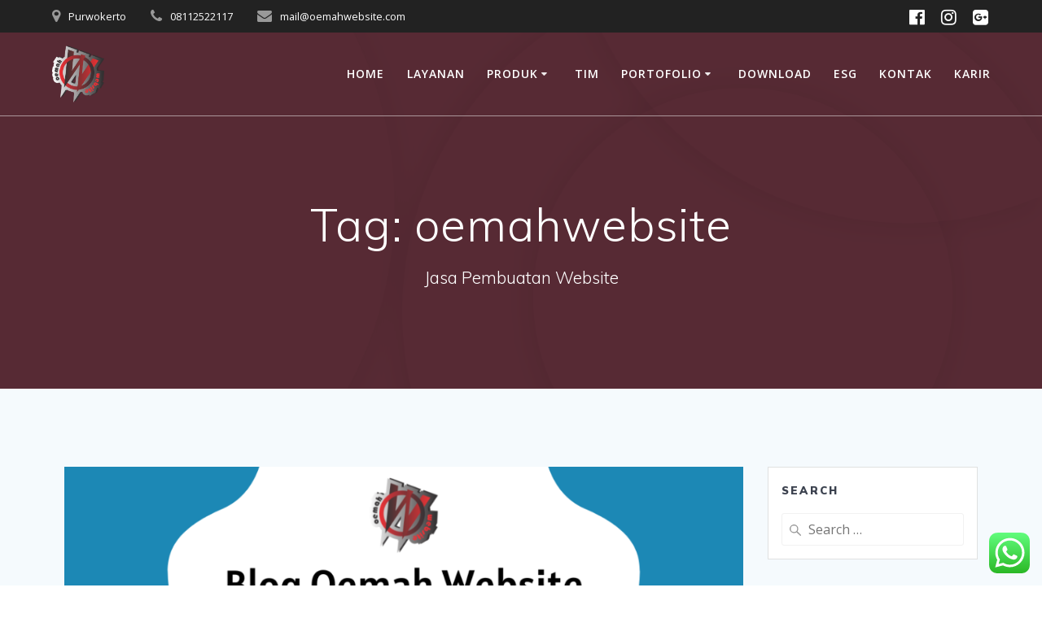

--- FILE ---
content_type: text/html; charset=UTF-8
request_url: https://oemahwebsite.com/tag/oemahwebsite/
body_size: 16991
content:
<!DOCTYPE html>
<html lang="en-US">
<head>
    <meta charset="UTF-8">
    <meta name="viewport" content="width=device-width, initial-scale=1">
    <link rel="profile" href="http://gmpg.org/xfn/11">

	    <script>
        (function (exports, d) {
            var _isReady = false,
                _event,
                _fns = [];

            function onReady(event) {
                d.removeEventListener("DOMContentLoaded", onReady);
                _isReady = true;
                _event = event;
                _fns.forEach(function (_fn) {
                    var fn = _fn[0],
                        context = _fn[1];
                    fn.call(context || exports, window.jQuery);
                });
            }

            function onReadyIe(event) {
                if (d.readyState === "complete") {
                    d.detachEvent("onreadystatechange", onReadyIe);
                    _isReady = true;
                    _event = event;
                    _fns.forEach(function (_fn) {
                        var fn = _fn[0],
                            context = _fn[1];
                        fn.call(context || exports, event);
                    });
                }
            }

            d.addEventListener && d.addEventListener("DOMContentLoaded", onReady) ||
            d.attachEvent && d.attachEvent("onreadystatechange", onReadyIe);

            function domReady(fn, context) {
                if (_isReady) {
                    fn.call(context, _event);
                }

                _fns.push([fn, context]);
            }

            exports.mesmerizeDomReady = domReady;
        })(window, document);
    </script>
	<meta name='robots' content='index, follow, max-image-preview:large, max-snippet:-1, max-video-preview:-1' />

	<!-- This site is optimized with the Yoast SEO plugin v26.8 - https://yoast.com/product/yoast-seo-wordpress/ -->
	<title>oemahwebsite Archives - Oemah Website</title>
	<link rel="canonical" href="https://oemahwebsite.com/tag/oemahwebsite/" />
	<link rel="next" href="https://oemahwebsite.com/tag/oemahwebsite/page/2/" />
	<meta property="og:locale" content="en_US" />
	<meta property="og:type" content="article" />
	<meta property="og:title" content="oemahwebsite Archives - Oemah Website" />
	<meta property="og:url" content="https://oemahwebsite.com/tag/oemahwebsite/" />
	<meta property="og:site_name" content="Oemah Website" />
	<meta name="twitter:card" content="summary_large_image" />
	<script type="application/ld+json" class="yoast-schema-graph">{"@context":"https://schema.org","@graph":[{"@type":"CollectionPage","@id":"https://oemahwebsite.com/tag/oemahwebsite/","url":"https://oemahwebsite.com/tag/oemahwebsite/","name":"oemahwebsite Archives - Oemah Website","isPartOf":{"@id":"https://oemahwebsite.com/#website"},"primaryImageOfPage":{"@id":"https://oemahwebsite.com/tag/oemahwebsite/#primaryimage"},"image":{"@id":"https://oemahwebsite.com/tag/oemahwebsite/#primaryimage"},"thumbnailUrl":"https://oemahwebsite.com/wp-content/uploads/2024/11/Pengumuman.png","breadcrumb":{"@id":"https://oemahwebsite.com/tag/oemahwebsite/#breadcrumb"},"inLanguage":"en-US"},{"@type":"ImageObject","inLanguage":"en-US","@id":"https://oemahwebsite.com/tag/oemahwebsite/#primaryimage","url":"https://oemahwebsite.com/wp-content/uploads/2024/11/Pengumuman.png","contentUrl":"https://oemahwebsite.com/wp-content/uploads/2024/11/Pengumuman.png","width":1080,"height":1080},{"@type":"BreadcrumbList","@id":"https://oemahwebsite.com/tag/oemahwebsite/#breadcrumb","itemListElement":[{"@type":"ListItem","position":1,"name":"Home","item":"https://oemahwebsite.com/"},{"@type":"ListItem","position":2,"name":"oemahwebsite"}]},{"@type":"WebSite","@id":"https://oemahwebsite.com/#website","url":"https://oemahwebsite.com/","name":"Oemah Website","description":"Jasa Pembuatan Website","publisher":{"@id":"https://oemahwebsite.com/#organization"},"potentialAction":[{"@type":"SearchAction","target":{"@type":"EntryPoint","urlTemplate":"https://oemahwebsite.com/?s={search_term_string}"},"query-input":{"@type":"PropertyValueSpecification","valueRequired":true,"valueName":"search_term_string"}}],"inLanguage":"en-US"},{"@type":"Organization","@id":"https://oemahwebsite.com/#organization","name":"Oemah Website","url":"https://oemahwebsite.com/","logo":{"@type":"ImageObject","inLanguage":"en-US","@id":"https://oemahwebsite.com/#/schema/logo/image/","url":"https://oemahwebsite.com/wp-content/uploads/2019/04/cropped-ow.png","contentUrl":"https://oemahwebsite.com/wp-content/uploads/2019/04/cropped-ow.png","width":1772,"height":1950,"caption":"Oemah Website"},"image":{"@id":"https://oemahwebsite.com/#/schema/logo/image/"}}]}</script>
	<!-- / Yoast SEO plugin. -->


<link rel='dns-prefetch' href='//www.googletagmanager.com' />
<link rel='dns-prefetch' href='//fonts.googleapis.com' />
<link rel="alternate" type="application/rss+xml" title="Oemah Website &raquo; Feed" href="https://oemahwebsite.com/feed/" />
<link rel="alternate" type="application/rss+xml" title="Oemah Website &raquo; Comments Feed" href="https://oemahwebsite.com/comments/feed/" />
<link rel="alternate" type="application/rss+xml" title="Oemah Website &raquo; oemahwebsite Tag Feed" href="https://oemahwebsite.com/tag/oemahwebsite/feed/" />
		<!-- This site uses the Google Analytics by ExactMetrics plugin v8.11.1 - Using Analytics tracking - https://www.exactmetrics.com/ -->
							<script src="//www.googletagmanager.com/gtag/js?id=G-1NZJ48DGVN"  data-cfasync="false" data-wpfc-render="false" type="text/javascript" async></script>
			<script data-cfasync="false" data-wpfc-render="false" type="text/javascript">
				var em_version = '8.11.1';
				var em_track_user = true;
				var em_no_track_reason = '';
								var ExactMetricsDefaultLocations = {"page_location":"https:\/\/oemahwebsite.com\/tag\/oemahwebsite\/"};
								if ( typeof ExactMetricsPrivacyGuardFilter === 'function' ) {
					var ExactMetricsLocations = (typeof ExactMetricsExcludeQuery === 'object') ? ExactMetricsPrivacyGuardFilter( ExactMetricsExcludeQuery ) : ExactMetricsPrivacyGuardFilter( ExactMetricsDefaultLocations );
				} else {
					var ExactMetricsLocations = (typeof ExactMetricsExcludeQuery === 'object') ? ExactMetricsExcludeQuery : ExactMetricsDefaultLocations;
				}

								var disableStrs = [
										'ga-disable-G-1NZJ48DGVN',
									];

				/* Function to detect opted out users */
				function __gtagTrackerIsOptedOut() {
					for (var index = 0; index < disableStrs.length; index++) {
						if (document.cookie.indexOf(disableStrs[index] + '=true') > -1) {
							return true;
						}
					}

					return false;
				}

				/* Disable tracking if the opt-out cookie exists. */
				if (__gtagTrackerIsOptedOut()) {
					for (var index = 0; index < disableStrs.length; index++) {
						window[disableStrs[index]] = true;
					}
				}

				/* Opt-out function */
				function __gtagTrackerOptout() {
					for (var index = 0; index < disableStrs.length; index++) {
						document.cookie = disableStrs[index] + '=true; expires=Thu, 31 Dec 2099 23:59:59 UTC; path=/';
						window[disableStrs[index]] = true;
					}
				}

				if ('undefined' === typeof gaOptout) {
					function gaOptout() {
						__gtagTrackerOptout();
					}
				}
								window.dataLayer = window.dataLayer || [];

				window.ExactMetricsDualTracker = {
					helpers: {},
					trackers: {},
				};
				if (em_track_user) {
					function __gtagDataLayer() {
						dataLayer.push(arguments);
					}

					function __gtagTracker(type, name, parameters) {
						if (!parameters) {
							parameters = {};
						}

						if (parameters.send_to) {
							__gtagDataLayer.apply(null, arguments);
							return;
						}

						if (type === 'event') {
														parameters.send_to = exactmetrics_frontend.v4_id;
							var hookName = name;
							if (typeof parameters['event_category'] !== 'undefined') {
								hookName = parameters['event_category'] + ':' + name;
							}

							if (typeof ExactMetricsDualTracker.trackers[hookName] !== 'undefined') {
								ExactMetricsDualTracker.trackers[hookName](parameters);
							} else {
								__gtagDataLayer('event', name, parameters);
							}
							
						} else {
							__gtagDataLayer.apply(null, arguments);
						}
					}

					__gtagTracker('js', new Date());
					__gtagTracker('set', {
						'developer_id.dNDMyYj': true,
											});
					if ( ExactMetricsLocations.page_location ) {
						__gtagTracker('set', ExactMetricsLocations);
					}
										__gtagTracker('config', 'G-1NZJ48DGVN', {"forceSSL":"true"} );
										window.gtag = __gtagTracker;										(function () {
						/* https://developers.google.com/analytics/devguides/collection/analyticsjs/ */
						/* ga and __gaTracker compatibility shim. */
						var noopfn = function () {
							return null;
						};
						var newtracker = function () {
							return new Tracker();
						};
						var Tracker = function () {
							return null;
						};
						var p = Tracker.prototype;
						p.get = noopfn;
						p.set = noopfn;
						p.send = function () {
							var args = Array.prototype.slice.call(arguments);
							args.unshift('send');
							__gaTracker.apply(null, args);
						};
						var __gaTracker = function () {
							var len = arguments.length;
							if (len === 0) {
								return;
							}
							var f = arguments[len - 1];
							if (typeof f !== 'object' || f === null || typeof f.hitCallback !== 'function') {
								if ('send' === arguments[0]) {
									var hitConverted, hitObject = false, action;
									if ('event' === arguments[1]) {
										if ('undefined' !== typeof arguments[3]) {
											hitObject = {
												'eventAction': arguments[3],
												'eventCategory': arguments[2],
												'eventLabel': arguments[4],
												'value': arguments[5] ? arguments[5] : 1,
											}
										}
									}
									if ('pageview' === arguments[1]) {
										if ('undefined' !== typeof arguments[2]) {
											hitObject = {
												'eventAction': 'page_view',
												'page_path': arguments[2],
											}
										}
									}
									if (typeof arguments[2] === 'object') {
										hitObject = arguments[2];
									}
									if (typeof arguments[5] === 'object') {
										Object.assign(hitObject, arguments[5]);
									}
									if ('undefined' !== typeof arguments[1].hitType) {
										hitObject = arguments[1];
										if ('pageview' === hitObject.hitType) {
											hitObject.eventAction = 'page_view';
										}
									}
									if (hitObject) {
										action = 'timing' === arguments[1].hitType ? 'timing_complete' : hitObject.eventAction;
										hitConverted = mapArgs(hitObject);
										__gtagTracker('event', action, hitConverted);
									}
								}
								return;
							}

							function mapArgs(args) {
								var arg, hit = {};
								var gaMap = {
									'eventCategory': 'event_category',
									'eventAction': 'event_action',
									'eventLabel': 'event_label',
									'eventValue': 'event_value',
									'nonInteraction': 'non_interaction',
									'timingCategory': 'event_category',
									'timingVar': 'name',
									'timingValue': 'value',
									'timingLabel': 'event_label',
									'page': 'page_path',
									'location': 'page_location',
									'title': 'page_title',
									'referrer' : 'page_referrer',
								};
								for (arg in args) {
																		if (!(!args.hasOwnProperty(arg) || !gaMap.hasOwnProperty(arg))) {
										hit[gaMap[arg]] = args[arg];
									} else {
										hit[arg] = args[arg];
									}
								}
								return hit;
							}

							try {
								f.hitCallback();
							} catch (ex) {
							}
						};
						__gaTracker.create = newtracker;
						__gaTracker.getByName = newtracker;
						__gaTracker.getAll = function () {
							return [];
						};
						__gaTracker.remove = noopfn;
						__gaTracker.loaded = true;
						window['__gaTracker'] = __gaTracker;
					})();
									} else {
										console.log("");
					(function () {
						function __gtagTracker() {
							return null;
						}

						window['__gtagTracker'] = __gtagTracker;
						window['gtag'] = __gtagTracker;
					})();
									}
			</script>
							<!-- / Google Analytics by ExactMetrics -->
		<style id='wp-img-auto-sizes-contain-inline-css' type='text/css'>
img:is([sizes=auto i],[sizes^="auto," i]){contain-intrinsic-size:3000px 1500px}
/*# sourceURL=wp-img-auto-sizes-contain-inline-css */
</style>

<link rel='stylesheet' id='ht_ctc_main_css-css' href='https://oemahwebsite.com/wp-content/plugins/click-to-chat-for-whatsapp/new/inc/assets/css/main.css?ver=4.36' type='text/css' media='all' />
<style id='wp-emoji-styles-inline-css' type='text/css'>

	img.wp-smiley, img.emoji {
		display: inline !important;
		border: none !important;
		box-shadow: none !important;
		height: 1em !important;
		width: 1em !important;
		margin: 0 0.07em !important;
		vertical-align: -0.1em !important;
		background: none !important;
		padding: 0 !important;
	}
/*# sourceURL=wp-emoji-styles-inline-css */
</style>
<link rel='stylesheet' id='wp-block-library-css' href='https://oemahwebsite.com/wp-includes/css/dist/block-library/style.min.css?ver=6.9' type='text/css' media='all' />
<style id='global-styles-inline-css' type='text/css'>
:root{--wp--preset--aspect-ratio--square: 1;--wp--preset--aspect-ratio--4-3: 4/3;--wp--preset--aspect-ratio--3-4: 3/4;--wp--preset--aspect-ratio--3-2: 3/2;--wp--preset--aspect-ratio--2-3: 2/3;--wp--preset--aspect-ratio--16-9: 16/9;--wp--preset--aspect-ratio--9-16: 9/16;--wp--preset--color--black: #000000;--wp--preset--color--cyan-bluish-gray: #abb8c3;--wp--preset--color--white: #ffffff;--wp--preset--color--pale-pink: #f78da7;--wp--preset--color--vivid-red: #cf2e2e;--wp--preset--color--luminous-vivid-orange: #ff6900;--wp--preset--color--luminous-vivid-amber: #fcb900;--wp--preset--color--light-green-cyan: #7bdcb5;--wp--preset--color--vivid-green-cyan: #00d084;--wp--preset--color--pale-cyan-blue: #8ed1fc;--wp--preset--color--vivid-cyan-blue: #0693e3;--wp--preset--color--vivid-purple: #9b51e0;--wp--preset--gradient--vivid-cyan-blue-to-vivid-purple: linear-gradient(135deg,rgb(6,147,227) 0%,rgb(155,81,224) 100%);--wp--preset--gradient--light-green-cyan-to-vivid-green-cyan: linear-gradient(135deg,rgb(122,220,180) 0%,rgb(0,208,130) 100%);--wp--preset--gradient--luminous-vivid-amber-to-luminous-vivid-orange: linear-gradient(135deg,rgb(252,185,0) 0%,rgb(255,105,0) 100%);--wp--preset--gradient--luminous-vivid-orange-to-vivid-red: linear-gradient(135deg,rgb(255,105,0) 0%,rgb(207,46,46) 100%);--wp--preset--gradient--very-light-gray-to-cyan-bluish-gray: linear-gradient(135deg,rgb(238,238,238) 0%,rgb(169,184,195) 100%);--wp--preset--gradient--cool-to-warm-spectrum: linear-gradient(135deg,rgb(74,234,220) 0%,rgb(151,120,209) 20%,rgb(207,42,186) 40%,rgb(238,44,130) 60%,rgb(251,105,98) 80%,rgb(254,248,76) 100%);--wp--preset--gradient--blush-light-purple: linear-gradient(135deg,rgb(255,206,236) 0%,rgb(152,150,240) 100%);--wp--preset--gradient--blush-bordeaux: linear-gradient(135deg,rgb(254,205,165) 0%,rgb(254,45,45) 50%,rgb(107,0,62) 100%);--wp--preset--gradient--luminous-dusk: linear-gradient(135deg,rgb(255,203,112) 0%,rgb(199,81,192) 50%,rgb(65,88,208) 100%);--wp--preset--gradient--pale-ocean: linear-gradient(135deg,rgb(255,245,203) 0%,rgb(182,227,212) 50%,rgb(51,167,181) 100%);--wp--preset--gradient--electric-grass: linear-gradient(135deg,rgb(202,248,128) 0%,rgb(113,206,126) 100%);--wp--preset--gradient--midnight: linear-gradient(135deg,rgb(2,3,129) 0%,rgb(40,116,252) 100%);--wp--preset--font-size--small: 13px;--wp--preset--font-size--medium: 20px;--wp--preset--font-size--large: 36px;--wp--preset--font-size--x-large: 42px;--wp--preset--spacing--20: 0.44rem;--wp--preset--spacing--30: 0.67rem;--wp--preset--spacing--40: 1rem;--wp--preset--spacing--50: 1.5rem;--wp--preset--spacing--60: 2.25rem;--wp--preset--spacing--70: 3.38rem;--wp--preset--spacing--80: 5.06rem;--wp--preset--shadow--natural: 6px 6px 9px rgba(0, 0, 0, 0.2);--wp--preset--shadow--deep: 12px 12px 50px rgba(0, 0, 0, 0.4);--wp--preset--shadow--sharp: 6px 6px 0px rgba(0, 0, 0, 0.2);--wp--preset--shadow--outlined: 6px 6px 0px -3px rgb(255, 255, 255), 6px 6px rgb(0, 0, 0);--wp--preset--shadow--crisp: 6px 6px 0px rgb(0, 0, 0);}:where(.is-layout-flex){gap: 0.5em;}:where(.is-layout-grid){gap: 0.5em;}body .is-layout-flex{display: flex;}.is-layout-flex{flex-wrap: wrap;align-items: center;}.is-layout-flex > :is(*, div){margin: 0;}body .is-layout-grid{display: grid;}.is-layout-grid > :is(*, div){margin: 0;}:where(.wp-block-columns.is-layout-flex){gap: 2em;}:where(.wp-block-columns.is-layout-grid){gap: 2em;}:where(.wp-block-post-template.is-layout-flex){gap: 1.25em;}:where(.wp-block-post-template.is-layout-grid){gap: 1.25em;}.has-black-color{color: var(--wp--preset--color--black) !important;}.has-cyan-bluish-gray-color{color: var(--wp--preset--color--cyan-bluish-gray) !important;}.has-white-color{color: var(--wp--preset--color--white) !important;}.has-pale-pink-color{color: var(--wp--preset--color--pale-pink) !important;}.has-vivid-red-color{color: var(--wp--preset--color--vivid-red) !important;}.has-luminous-vivid-orange-color{color: var(--wp--preset--color--luminous-vivid-orange) !important;}.has-luminous-vivid-amber-color{color: var(--wp--preset--color--luminous-vivid-amber) !important;}.has-light-green-cyan-color{color: var(--wp--preset--color--light-green-cyan) !important;}.has-vivid-green-cyan-color{color: var(--wp--preset--color--vivid-green-cyan) !important;}.has-pale-cyan-blue-color{color: var(--wp--preset--color--pale-cyan-blue) !important;}.has-vivid-cyan-blue-color{color: var(--wp--preset--color--vivid-cyan-blue) !important;}.has-vivid-purple-color{color: var(--wp--preset--color--vivid-purple) !important;}.has-black-background-color{background-color: var(--wp--preset--color--black) !important;}.has-cyan-bluish-gray-background-color{background-color: var(--wp--preset--color--cyan-bluish-gray) !important;}.has-white-background-color{background-color: var(--wp--preset--color--white) !important;}.has-pale-pink-background-color{background-color: var(--wp--preset--color--pale-pink) !important;}.has-vivid-red-background-color{background-color: var(--wp--preset--color--vivid-red) !important;}.has-luminous-vivid-orange-background-color{background-color: var(--wp--preset--color--luminous-vivid-orange) !important;}.has-luminous-vivid-amber-background-color{background-color: var(--wp--preset--color--luminous-vivid-amber) !important;}.has-light-green-cyan-background-color{background-color: var(--wp--preset--color--light-green-cyan) !important;}.has-vivid-green-cyan-background-color{background-color: var(--wp--preset--color--vivid-green-cyan) !important;}.has-pale-cyan-blue-background-color{background-color: var(--wp--preset--color--pale-cyan-blue) !important;}.has-vivid-cyan-blue-background-color{background-color: var(--wp--preset--color--vivid-cyan-blue) !important;}.has-vivid-purple-background-color{background-color: var(--wp--preset--color--vivid-purple) !important;}.has-black-border-color{border-color: var(--wp--preset--color--black) !important;}.has-cyan-bluish-gray-border-color{border-color: var(--wp--preset--color--cyan-bluish-gray) !important;}.has-white-border-color{border-color: var(--wp--preset--color--white) !important;}.has-pale-pink-border-color{border-color: var(--wp--preset--color--pale-pink) !important;}.has-vivid-red-border-color{border-color: var(--wp--preset--color--vivid-red) !important;}.has-luminous-vivid-orange-border-color{border-color: var(--wp--preset--color--luminous-vivid-orange) !important;}.has-luminous-vivid-amber-border-color{border-color: var(--wp--preset--color--luminous-vivid-amber) !important;}.has-light-green-cyan-border-color{border-color: var(--wp--preset--color--light-green-cyan) !important;}.has-vivid-green-cyan-border-color{border-color: var(--wp--preset--color--vivid-green-cyan) !important;}.has-pale-cyan-blue-border-color{border-color: var(--wp--preset--color--pale-cyan-blue) !important;}.has-vivid-cyan-blue-border-color{border-color: var(--wp--preset--color--vivid-cyan-blue) !important;}.has-vivid-purple-border-color{border-color: var(--wp--preset--color--vivid-purple) !important;}.has-vivid-cyan-blue-to-vivid-purple-gradient-background{background: var(--wp--preset--gradient--vivid-cyan-blue-to-vivid-purple) !important;}.has-light-green-cyan-to-vivid-green-cyan-gradient-background{background: var(--wp--preset--gradient--light-green-cyan-to-vivid-green-cyan) !important;}.has-luminous-vivid-amber-to-luminous-vivid-orange-gradient-background{background: var(--wp--preset--gradient--luminous-vivid-amber-to-luminous-vivid-orange) !important;}.has-luminous-vivid-orange-to-vivid-red-gradient-background{background: var(--wp--preset--gradient--luminous-vivid-orange-to-vivid-red) !important;}.has-very-light-gray-to-cyan-bluish-gray-gradient-background{background: var(--wp--preset--gradient--very-light-gray-to-cyan-bluish-gray) !important;}.has-cool-to-warm-spectrum-gradient-background{background: var(--wp--preset--gradient--cool-to-warm-spectrum) !important;}.has-blush-light-purple-gradient-background{background: var(--wp--preset--gradient--blush-light-purple) !important;}.has-blush-bordeaux-gradient-background{background: var(--wp--preset--gradient--blush-bordeaux) !important;}.has-luminous-dusk-gradient-background{background: var(--wp--preset--gradient--luminous-dusk) !important;}.has-pale-ocean-gradient-background{background: var(--wp--preset--gradient--pale-ocean) !important;}.has-electric-grass-gradient-background{background: var(--wp--preset--gradient--electric-grass) !important;}.has-midnight-gradient-background{background: var(--wp--preset--gradient--midnight) !important;}.has-small-font-size{font-size: var(--wp--preset--font-size--small) !important;}.has-medium-font-size{font-size: var(--wp--preset--font-size--medium) !important;}.has-large-font-size{font-size: var(--wp--preset--font-size--large) !important;}.has-x-large-font-size{font-size: var(--wp--preset--font-size--x-large) !important;}
/*# sourceURL=global-styles-inline-css */
</style>

<style id='classic-theme-styles-inline-css' type='text/css'>
/*! This file is auto-generated */
.wp-block-button__link{color:#fff;background-color:#32373c;border-radius:9999px;box-shadow:none;text-decoration:none;padding:calc(.667em + 2px) calc(1.333em + 2px);font-size:1.125em}.wp-block-file__button{background:#32373c;color:#fff;text-decoration:none}
/*# sourceURL=/wp-includes/css/classic-themes.min.css */
</style>
<link rel='stylesheet' id='spacexchimp_p008-font-awesome-css-frontend-css' href='https://oemahwebsite.com/wp-content/plugins/simple-scroll-to-top-button/inc/lib/font-awesome/css/font-awesome.css?ver=4.46' type='text/css' media='screen' />
<link rel='stylesheet' id='spacexchimp_p008-frontend-css-css' href='https://oemahwebsite.com/wp-content/plugins/simple-scroll-to-top-button/inc/css/frontend.css?ver=4.46' type='text/css' media='all' />
<style id='spacexchimp_p008-frontend-css-inline-css' type='text/css'>

                    #ssttbutton {
                        font-size: 32px;
                    }
                    .ssttbutton-background {
                        color: #fff;
                    }
                    .ssttbutton-symbol {
                        color: #fff;
                    }
                  
/*# sourceURL=spacexchimp_p008-frontend-css-inline-css */
</style>
<link rel='stylesheet' id='mesmerize-style-css' href='https://oemahwebsite.com/wp-content/themes/mesmerize/style.min.css?ver=1.6.158' type='text/css' media='all' />
<style id='mesmerize-style-inline-css' type='text/css'>
img.logo.dark, img.custom-logo{width:auto;max-height:70px !important;}
/** cached kirki style */.header-homepage:not(.header-slide).color-overlay:before{background:#000000;}.header-homepage:not(.header-slide) .background-overlay,.header-homepage:not(.header-slide).color-overlay::before{opacity:0.6;}.header.color-overlay:before{background:#000000;}.header .background-overlay,.header.color-overlay::before{opacity:0.6;}.header.color-overlay:after{filter:invert(0%) ;}.header-homepage .header-description-row{padding-top:14%;padding-bottom:14%;}.inner-header-description{padding-top:8%;padding-bottom:8%;}.mesmerize-front-page .navigation-bar.bordered{border-bottom-color:rgba(255, 255, 255, 0.5);border-bottom-width:1px;border-bottom-style:solid;}.mesmerize-inner-page .navigation-bar.bordered{border-bottom-color:rgba(255, 255, 255, 0.5);border-bottom-width:1px;border-bottom-style:solid;}@media screen and (max-width:767px){.header-homepage .header-description-row{padding-top:10%;padding-bottom:10%;}}@media only screen and (min-width: 768px){.header-content .align-holder{width:85%!important;}.inner-header-description{text-align:center!important;}}
/*# sourceURL=mesmerize-style-inline-css */
</style>
<link rel='stylesheet' id='mesmerize-style-bundle-css' href='https://oemahwebsite.com/wp-content/themes/mesmerize/assets/css/theme.bundle.min.css?ver=1.6.158' type='text/css' media='all' />
<link rel='stylesheet' id='mesmerize-fonts-css' href="" data-href='https://fonts.googleapis.com/css?family=Open+Sans%3A300%2C400%2C600%2C700%7CMuli%3A300%2C300italic%2C400%2C400italic%2C600%2C600italic%2C700%2C700italic%2C900%2C900italic%7CPlayfair+Display%3A400%2C400italic%2C700%2C700italic&#038;subset=latin%2Clatin-ext&#038;display=swap' type='text/css' media='all' />
<link rel='stylesheet' id='tablepress-default-css' href='https://oemahwebsite.com/wp-content/plugins/tablepress/css/build/default.css?ver=3.2.6' type='text/css' media='all' />
<script type="text/javascript" src="https://oemahwebsite.com/wp-includes/js/jquery/jquery.min.js?ver=3.7.1" id="jquery-core-js"></script>
<script type="text/javascript" src="https://oemahwebsite.com/wp-includes/js/jquery/jquery-migrate.min.js?ver=3.4.1" id="jquery-migrate-js"></script>
<script type="text/javascript" id="jquery-js-after">
/* <![CDATA[ */
    
        (function () {
            function setHeaderTopSpacing() {

                setTimeout(function() {
                  var headerTop = document.querySelector('.header-top');
                  var headers = document.querySelectorAll('.header-wrapper .header,.header-wrapper .header-homepage');

                  for (var i = 0; i < headers.length; i++) {
                      var item = headers[i];
                      item.style.paddingTop = headerTop.getBoundingClientRect().height + "px";
                  }

                    var languageSwitcher = document.querySelector('.mesmerize-language-switcher');

                    if(languageSwitcher){
                        languageSwitcher.style.top = "calc( " +  headerTop.getBoundingClientRect().height + "px + 1rem)" ;
                    }
                    
                }, 100);

             
            }

            window.addEventListener('resize', setHeaderTopSpacing);
            window.mesmerizeSetHeaderTopSpacing = setHeaderTopSpacing
            mesmerizeDomReady(setHeaderTopSpacing);
        })();
    
    
//# sourceURL=jquery-js-after
/* ]]> */
</script>
<script type="text/javascript" src="https://oemahwebsite.com/wp-content/plugins/google-analytics-dashboard-for-wp/assets/js/frontend-gtag.min.js?ver=8.11.1" id="exactmetrics-frontend-script-js" async="async" data-wp-strategy="async"></script>
<script data-cfasync="false" data-wpfc-render="false" type="text/javascript" id='exactmetrics-frontend-script-js-extra'>/* <![CDATA[ */
var exactmetrics_frontend = {"js_events_tracking":"true","download_extensions":"zip,mp3,mpeg,pdf,docx,pptx,xlsx,rar","inbound_paths":"[{\"path\":\"\\\/go\\\/\",\"label\":\"affiliate\"},{\"path\":\"\\\/recommend\\\/\",\"label\":\"affiliate\"}]","home_url":"https:\/\/oemahwebsite.com","hash_tracking":"false","v4_id":"G-1NZJ48DGVN"};/* ]]> */
</script>

<!-- Google tag (gtag.js) snippet added by Site Kit -->
<!-- Google Analytics snippet added by Site Kit -->
<script type="text/javascript" src="https://www.googletagmanager.com/gtag/js?id=G-EP6MFXE9GY" id="google_gtagjs-js" async></script>
<script type="text/javascript" id="google_gtagjs-js-after">
/* <![CDATA[ */
window.dataLayer = window.dataLayer || [];function gtag(){dataLayer.push(arguments);}
gtag("set","linker",{"domains":["oemahwebsite.com"]});
gtag("js", new Date());
gtag("set", "developer_id.dZTNiMT", true);
gtag("config", "G-EP6MFXE9GY");
//# sourceURL=google_gtagjs-js-after
/* ]]> */
</script>
<link rel="https://api.w.org/" href="https://oemahwebsite.com/wp-json/" /><link rel="alternate" title="JSON" type="application/json" href="https://oemahwebsite.com/wp-json/wp/v2/tags/17" /><link rel="EditURI" type="application/rsd+xml" title="RSD" href="https://oemahwebsite.com/xmlrpc.php?rsd" />
<meta name="generator" content="WordPress 6.9" />
<meta name="generator" content="Site Kit by Google 1.171.0" /><!-- Facebook Pixel Code -->
<script>
!function(f,b,e,v,n,t,s)
{if(f.fbq)return;n=f.fbq=function(){n.callMethod?
n.callMethod.apply(n,arguments):n.queue.push(arguments)};
if(!f._fbq)f._fbq=n;n.push=n;n.loaded=!0;n.version='2.0';
n.queue=[];t=b.createElement(e);t.async=!0;
t.src=v;s=b.getElementsByTagName(e)[0];
s.parentNode.insertBefore(t,s)}(window, document,'script',
'https://connect.facebook.net/en_US/fbevents.js');
fbq('init', '680112046166452');
fbq('track', 'PageView');
</script>
<noscript><img height="1" width="1" style="display:none"
src="https://www.facebook.com/tr?id=680112046166452&ev=PageView&noscript=1"
/></noscript>
<!-- End Facebook Pixel Code --><!-- Enter your scripts here -->    <script type="text/javascript" data-name="async-styles">
        (function () {
            var links = document.querySelectorAll('link[data-href]');
            for (var i = 0; i < links.length; i++) {
                var item = links[i];
                item.href = item.getAttribute('data-href')
            }
        })();
    </script>
	
<!-- Google Tag Manager snippet added by Site Kit -->
<script type="text/javascript">
/* <![CDATA[ */

			( function( w, d, s, l, i ) {
				w[l] = w[l] || [];
				w[l].push( {'gtm.start': new Date().getTime(), event: 'gtm.js'} );
				var f = d.getElementsByTagName( s )[0],
					j = d.createElement( s ), dl = l != 'dataLayer' ? '&l=' + l : '';
				j.async = true;
				j.src = 'https://www.googletagmanager.com/gtm.js?id=' + i + dl;
				f.parentNode.insertBefore( j, f );
			} )( window, document, 'script', 'dataLayer', 'GTM-W4NPDBK' );
			
/* ]]> */
</script>

<!-- End Google Tag Manager snippet added by Site Kit -->
<link rel="icon" href="https://oemahwebsite.com/wp-content/uploads/2019/04/cropped-ow-2-32x32.png" sizes="32x32" />
<link rel="icon" href="https://oemahwebsite.com/wp-content/uploads/2019/04/cropped-ow-2-192x192.png" sizes="192x192" />
<link rel="apple-touch-icon" href="https://oemahwebsite.com/wp-content/uploads/2019/04/cropped-ow-2-180x180.png" />
<meta name="msapplication-TileImage" content="https://oemahwebsite.com/wp-content/uploads/2019/04/cropped-ow-2-270x270.png" />
	<style id="page-content-custom-styles">
			</style>
	        <style data-name="header-shapes">
            .header.color-overlay:after {background:url(https://oemahwebsite.com/wp-content/themes/mesmerize/assets/images/header-shapes/circles.png) center center/ cover no-repeat}        </style>
            <style data-name="background-content-colors">
        .mesmerize-inner-page .page-content,
        .mesmerize-inner-page .content,
        .mesmerize-front-page.mesmerize-content-padding .page-content {
            background-color: #F5FAFD;
        }
    </style>
    </head>

<body class="archive tag tag-oemahwebsite tag-17 wp-custom-logo wp-theme-mesmerize overlap-first-section mesmerize-inner-page">
		<!-- Google Tag Manager (noscript) snippet added by Site Kit -->
		<noscript>
			<iframe src="https://www.googletagmanager.com/ns.html?id=GTM-W4NPDBK" height="0" width="0" style="display:none;visibility:hidden"></iframe>
		</noscript>
		<!-- End Google Tag Manager (noscript) snippet added by Site Kit -->
		<style>
.screen-reader-text[href="#page-content"]:focus {
   background-color: #f1f1f1;
   border-radius: 3px;
   box-shadow: 0 0 2px 2px rgba(0, 0, 0, 0.6);
   clip: auto !important;
   clip-path: none;
   color: #21759b;

}
</style>
<a class="skip-link screen-reader-text" href="#page-content">Skip to content</a>

<div  id="page-top" class="header-top">
	        <div class="header-top-bar ">
            <div class="">
                <div class="header-top-bar-inner row middle-xs start-xs ">
                        <div class="header-top-bar-area  col-xs area-left">
                  <div class="top-bar-field" data-type="group"   data-dynamic-mod="true">
              <i class="fa fa-map-marker"></i>
              <span>Purwokerto</span>
          </div>
                    <div class="top-bar-field" data-type="group"   data-dynamic-mod="true">
              <i class="fa fa-phone"></i>
              <span>08112522117</span>
          </div>
                    <div class="top-bar-field" data-type="group"   data-dynamic-mod="true">
              <i class="fa fa-envelope"></i>
              <span>mail@oemahwebsite.com</span>
          </div>
              </div>
                            <div class="header-top-bar-area  col-xs-fit area-right">
            <div data-type="group"  data-dynamic-mod="true" class="top-bar-social-icons">
                      <a target="_blank"  class="social-icon" href="https://www.facebook.com/oemahwebsitepurwokerto/">
                  <i class="fa fa-facebook-official"></i>
              </a>
                            <a target="_blank"  class="social-icon" href="https://www.instagram.com/oemahwebsite/">
                  <i class="fa fa-instagram"></i>
              </a>
                            <a target="_blank"  class="social-icon" href="https://oemahwebsite.com">
                  <i class="fa fa-google-plus-square"></i>
              </a>
              
    </div>

        </div>
                    </div>
            </div>
        </div>
        	<div class="navigation-bar bordered"  data-sticky='0'  data-sticky-mobile='1'  data-sticky-to='top' >
    <div class="navigation-wrapper ">
    	<div class="row basis-auto">
	        <div class="logo_col col-xs col-sm-fit">
	            <a href="https://oemahwebsite.com/" class="custom-logo-link" data-type="group"  data-dynamic-mod="true" rel="home"><img width="1772" height="1950" src="https://oemahwebsite.com/wp-content/uploads/2019/04/cropped-ow.png" class="custom-logo" alt="Oemah Website" decoding="async" fetchpriority="high" srcset="https://oemahwebsite.com/wp-content/uploads/2019/04/cropped-ow.png 1772w, https://oemahwebsite.com/wp-content/uploads/2019/04/cropped-ow-273x300.png 273w, https://oemahwebsite.com/wp-content/uploads/2019/04/cropped-ow-768x845.png 768w, https://oemahwebsite.com/wp-content/uploads/2019/04/cropped-ow-931x1024.png 931w, https://oemahwebsite.com/wp-content/uploads/2019/04/cropped-ow-1024x1127.png 1024w, https://oemahwebsite.com/wp-content/uploads/2019/04/cropped-ow-981x1080.png 981w" sizes="(max-width: 1772px) 100vw, 1772px" /></a>	        </div>
	        <div class="main_menu_col col-xs">
	            <div id="mainmenu_container" class="row"><ul id="main_menu" class="active-line-bottom main-menu dropdown-menu"><li id="menu-item-66" class="menu-item menu-item-type-custom menu-item-object-custom menu-item-home menu-item-66"><a href="https://oemahwebsite.com/">Home</a></li>
<li id="menu-item-68" class="menu-item menu-item-type-post_type menu-item-object-page menu-item-68"><a href="https://oemahwebsite.com/layanan-kami/">Layanan</a></li>
<li id="menu-item-12151" class="menu-item menu-item-type-custom menu-item-object-custom menu-item-home menu-item-has-children menu-item-12151"><a href="https://oemahwebsite.com/#">Produk</a>
<ul class="sub-menu">
	<li id="menu-item-12149" class="menu-item menu-item-type-post_type menu-item-object-page menu-item-12149"><a href="https://oemahwebsite.com/medicalsoft/">Medicalsoft</a></li>
	<li id="menu-item-12965" class="menu-item menu-item-type-post_type menu-item-object-page menu-item-12965"><a href="https://oemahwebsite.com/oemah-ai/">Oemah AI</a></li>
	<li id="menu-item-12854" class="menu-item menu-item-type-custom menu-item-object-custom menu-item-12854"><a href="https://oemahbeling.id">Oemah Beling</a></li>
	<li id="menu-item-14092" class="menu-item menu-item-type-post_type menu-item-object-page menu-item-14092"><a href="https://oemahwebsite.com/sima/">SIMA</a></li>
	<li id="menu-item-12329" class="menu-item menu-item-type-custom menu-item-object-custom menu-item-12329"><a href="https://vicasion.oemahwebsite.com/">Vicasion</a></li>
</ul>
</li>
<li id="menu-item-91" class="menu-item menu-item-type-post_type menu-item-object-page menu-item-91"><a href="https://oemahwebsite.com/tim-kami/">Tim</a></li>
<li id="menu-item-69" class="menu-item menu-item-type-post_type menu-item-object-page menu-item-has-children menu-item-69"><a href="https://oemahwebsite.com/portofolio/">Portofolio</a>
<ul class="sub-menu">
	<li id="menu-item-2047" class="menu-item menu-item-type-post_type menu-item-object-page menu-item-2047"><a href="https://oemahwebsite.com/portofolio-website/">Website</a></li>
	<li id="menu-item-2051" class="menu-item menu-item-type-post_type menu-item-object-page menu-item-2051"><a href="https://oemahwebsite.com/portofolio-web-aplikasi-sistem-informasi/">Web Aplikasi &#038; Sistem Informasi</a></li>
	<li id="menu-item-2055" class="menu-item menu-item-type-post_type menu-item-object-page menu-item-2055"><a href="https://oemahwebsite.com/portofolio-android/">Aplikasi Android</a></li>
	<li id="menu-item-2059" class="menu-item menu-item-type-post_type menu-item-object-page menu-item-2059"><a href="https://oemahwebsite.com/portofolio-jasa-seo-digital-marketing/">Jasa SEO &#038; Digital Marketing</a></li>
</ul>
</li>
<li id="menu-item-1934" class="menu-item menu-item-type-post_type menu-item-object-page menu-item-1934"><a href="https://oemahwebsite.com/download/">Download</a></li>
<li id="menu-item-12299" class="menu-item menu-item-type-post_type menu-item-object-page menu-item-12299"><a href="https://oemahwebsite.com/esg/">ESG</a></li>
<li id="menu-item-67" class="menu-item menu-item-type-post_type menu-item-object-page menu-item-67"><a href="https://oemahwebsite.com/kontak/">Kontak</a></li>
<li id="menu-item-2090" class="menu-item menu-item-type-post_type menu-item-object-page menu-item-2090"><a href="https://oemahwebsite.com/karir/">Karir</a></li>
</ul></div>    <a href="#" data-component="offcanvas" data-target="#offcanvas-wrapper" data-direction="right" data-width="300px" data-push="false">
        <div class="bubble"></div>
        <i class="fa fa-bars"></i>
    </a>
    <div id="offcanvas-wrapper" class="hide force-hide  offcanvas-right">
        <div class="offcanvas-top">
            <div class="logo-holder">
                <a href="https://oemahwebsite.com/" class="custom-logo-link" data-type="group"  data-dynamic-mod="true" rel="home"><img width="1772" height="1950" src="https://oemahwebsite.com/wp-content/uploads/2019/04/cropped-ow.png" class="custom-logo" alt="Oemah Website" decoding="async" srcset="https://oemahwebsite.com/wp-content/uploads/2019/04/cropped-ow.png 1772w, https://oemahwebsite.com/wp-content/uploads/2019/04/cropped-ow-273x300.png 273w, https://oemahwebsite.com/wp-content/uploads/2019/04/cropped-ow-768x845.png 768w, https://oemahwebsite.com/wp-content/uploads/2019/04/cropped-ow-931x1024.png 931w, https://oemahwebsite.com/wp-content/uploads/2019/04/cropped-ow-1024x1127.png 1024w, https://oemahwebsite.com/wp-content/uploads/2019/04/cropped-ow-981x1080.png 981w" sizes="(max-width: 1772px) 100vw, 1772px" /></a>            </div>
        </div>
        <div id="offcanvas-menu" class="menu-menu-1-container"><ul id="offcanvas_menu" class="offcanvas_menu"><li class="menu-item menu-item-type-custom menu-item-object-custom menu-item-home menu-item-66"><a href="https://oemahwebsite.com/">Home</a></li>
<li class="menu-item menu-item-type-post_type menu-item-object-page menu-item-68"><a href="https://oemahwebsite.com/layanan-kami/">Layanan</a></li>
<li class="menu-item menu-item-type-custom menu-item-object-custom menu-item-home menu-item-has-children menu-item-12151"><a href="https://oemahwebsite.com/#">Produk</a>
<ul class="sub-menu">
	<li class="menu-item menu-item-type-post_type menu-item-object-page menu-item-12149"><a href="https://oemahwebsite.com/medicalsoft/">Medicalsoft</a></li>
	<li class="menu-item menu-item-type-post_type menu-item-object-page menu-item-12965"><a href="https://oemahwebsite.com/oemah-ai/">Oemah AI</a></li>
	<li class="menu-item menu-item-type-custom menu-item-object-custom menu-item-12854"><a href="https://oemahbeling.id">Oemah Beling</a></li>
	<li class="menu-item menu-item-type-post_type menu-item-object-page menu-item-14092"><a href="https://oemahwebsite.com/sima/">SIMA</a></li>
	<li class="menu-item menu-item-type-custom menu-item-object-custom menu-item-12329"><a href="https://vicasion.oemahwebsite.com/">Vicasion</a></li>
</ul>
</li>
<li class="menu-item menu-item-type-post_type menu-item-object-page menu-item-91"><a href="https://oemahwebsite.com/tim-kami/">Tim</a></li>
<li class="menu-item menu-item-type-post_type menu-item-object-page menu-item-has-children menu-item-69"><a href="https://oemahwebsite.com/portofolio/">Portofolio</a>
<ul class="sub-menu">
	<li class="menu-item menu-item-type-post_type menu-item-object-page menu-item-2047"><a href="https://oemahwebsite.com/portofolio-website/">Website</a></li>
	<li class="menu-item menu-item-type-post_type menu-item-object-page menu-item-2051"><a href="https://oemahwebsite.com/portofolio-web-aplikasi-sistem-informasi/">Web Aplikasi &#038; Sistem Informasi</a></li>
	<li class="menu-item menu-item-type-post_type menu-item-object-page menu-item-2055"><a href="https://oemahwebsite.com/portofolio-android/">Aplikasi Android</a></li>
	<li class="menu-item menu-item-type-post_type menu-item-object-page menu-item-2059"><a href="https://oemahwebsite.com/portofolio-jasa-seo-digital-marketing/">Jasa SEO &#038; Digital Marketing</a></li>
</ul>
</li>
<li class="menu-item menu-item-type-post_type menu-item-object-page menu-item-1934"><a href="https://oemahwebsite.com/download/">Download</a></li>
<li class="menu-item menu-item-type-post_type menu-item-object-page menu-item-12299"><a href="https://oemahwebsite.com/esg/">ESG</a></li>
<li class="menu-item menu-item-type-post_type menu-item-object-page menu-item-67"><a href="https://oemahwebsite.com/kontak/">Kontak</a></li>
<li class="menu-item menu-item-type-post_type menu-item-object-page menu-item-2090"><a href="https://oemahwebsite.com/karir/">Karir</a></li>
</ul></div>
            </div>
    	        </div>
	    </div>
    </div>
</div>
</div>

<div id="page" class="site">
    <div class="header-wrapper">
        <div  class='header  color-overlay' style='; background:#DA6A83'>
            								    <div class="inner-header-description gridContainer">
        <div class="row header-description-row">
    <div class="col-xs col-xs-12">
        <h1 class="hero-title">
            Tag: <span>oemahwebsite</span>        </h1>
                    <p class="header-subtitle">Jasa Pembuatan Website</p>
            </div>
        </div>
    </div>
        <script>
		if (window.mesmerizeSetHeaderTopSpacing) {
			window.mesmerizeSetHeaderTopSpacing();
		}
    </script>
                        </div>
    </div>

    <div id='page-content' class="content blog-page">
        <div class="gridContainer gridContainer content">
            <div class="row">
                <div class="col-xs-12 col-sm-8 col-md-9">
                    <div class="post-list row"   >
                        <div class="post-list-item col-xs-12 space-bottom col-sm-12 col-md-12" data-masonry-width="col-md-12">
    <div id="post-14719" class="blog-post card  post-14719 post type-post status-publish format-standard has-post-thumbnail hentry category-artikel tag-business-implications-of-generative-ai-mit tag-jasa-pembuatan-website-banjarnegara tag-jasa-pembuatan-website-brebes tag-jasa-pembuatan-website-cilacap tag-jasa-pembuatan-website-kebumen tag-jasa-pembuatan-website-purbalingga tag-jasa-pembuatan-website-purworejo tag-jasa-pembuatan-website-wonosobo tag-kampus-merdeka tag-kolaborasi-oemah-website tag-magang-it tag-magang-mahasiswa-purwokerto tag-magang-oemah-website tag-magang-purwokerto tag-magang-software-house-purwokerto tag-merdeka-belajar tag-oemah-website tag-oemahwebsite">
        <div class="post-content">
      
            <div class="post-thumbnail">
   <a href="https://oemahwebsite.com/business-implications-of-generative-ai-mit/" class="post-list-item-thumb ">
      <img width="1024" height="1024" src="https://oemahwebsite.com/wp-content/uploads/2024/11/Pengumuman-1024x1024.png" class="attachment-post-thumbnail size-post-thumbnail wp-post-image" alt="" decoding="async" srcset="https://oemahwebsite.com/wp-content/uploads/2024/11/Pengumuman-1024x1024.png 1024w, https://oemahwebsite.com/wp-content/uploads/2024/11/Pengumuman-300x300.png 300w, https://oemahwebsite.com/wp-content/uploads/2024/11/Pengumuman-150x150.png 150w, https://oemahwebsite.com/wp-content/uploads/2024/11/Pengumuman-768x768.png 768w, https://oemahwebsite.com/wp-content/uploads/2024/11/Pengumuman.png 1080w" sizes="(max-width: 1024px) 100vw, 1024px" />   </a>
</div>

            <div class="col-xs-12 col-padding col-padding-xs">
                <h3 class="post-title">
                    <a href="https://oemahwebsite.com/business-implications-of-generative-ai-mit/" rel="bookmark">
                        Business Implications of Generative AI MIT                    </a>
                </h3>
                <div class="post-meta small muted space-bottom-small">
    <span class="date">November 28, 2024</span>
</div>


                <div class="post-excerpt">
                    <p>Business Implications of Generative AI MIT Pada tanggal 15 November 2024, Founder Oemah Website mendapatkan undangan untuk mengikuti acara yang diadakan oleh MIT Initiative On The Digital Economy. MIT Initiative on the Digital Economy (IDE) adalah sebuah program di Massachusetts Institute of Technology yang mempelajari bagaimana teknologi digital memengaruhi cara orang dan bisnis bekerja, berinteraksi,&hellip; <br /> <a class="read-more" href="https://oemahwebsite.com/business-implications-of-generative-ai-mit/">Read more</a></p>
                </div>
            </div>

        </div>
    </div>
</div>
<div class="post-list-item col-xs-12 space-bottom col-sm-12 col-md-6" data-masonry-width="col-sm-12.col-md-6">
    <div id="post-14599" class="blog-post card  post-14599 post type-post status-publish format-standard has-post-thumbnail hentry category-artikel tag-jasa-pembuatan-website-banjarnegara tag-jasa-pembuatan-website-brebes tag-jasa-pembuatan-website-cilacap tag-jasa-pembuatan-website-kebumen tag-jasa-pembuatan-website-purbalingga tag-jasa-pembuatan-website-purworejo tag-jasa-pembuatan-website-wonosobo tag-kampus-merdeka tag-kolaborasi-oemah-website tag-magang-it tag-magang-mahasiswa-purwokerto tag-magang-oemah-website tag-magang-purwokerto tag-magang-software-house-purwokerto tag-merdeka-belajar tag-oemah-website tag-oemahwebsite tag-solve-challenge-finals-2024-mit-solve">
        <div class="post-content">
      
            <div class="post-thumbnail">
   <a href="https://oemahwebsite.com/solve-challenge-finals-2024-mit-solve/" class="post-list-item-thumb ">
      <img width="1024" height="1024" src="https://oemahwebsite.com/wp-content/uploads/2024/09/Pengumuman-3-1024x1024.png" class="attachment-post-thumbnail size-post-thumbnail wp-post-image" alt="" decoding="async" srcset="https://oemahwebsite.com/wp-content/uploads/2024/09/Pengumuman-3-1024x1024.png 1024w, https://oemahwebsite.com/wp-content/uploads/2024/09/Pengumuman-3-300x300.png 300w, https://oemahwebsite.com/wp-content/uploads/2024/09/Pengumuman-3-150x150.png 150w, https://oemahwebsite.com/wp-content/uploads/2024/09/Pengumuman-3-768x768.png 768w, https://oemahwebsite.com/wp-content/uploads/2024/09/Pengumuman-3.png 1080w" sizes="(max-width: 1024px) 100vw, 1024px" />   </a>
</div>

            <div class="col-xs-12 col-padding col-padding-xs">
                <h3 class="post-title">
                    <a href="https://oemahwebsite.com/solve-challenge-finals-2024-mit-solve/" rel="bookmark">
                        Solve Challenge Finals 2024 MIT Solve                    </a>
                </h3>
                <div class="post-meta small muted space-bottom-small">
    <span class="date">September 27, 2024</span>
</div>


                <div class="post-excerpt">
                    <p>Solve Challenge Finals 2024 MIT Solve Pada hari Selasa, 24 September 2024, Founder Oemah Website mendapatkan undangan untuk mengikuti acara yang diadakan oleh MIT Solve secara online. MIT Solve merupakan marketplace untuk inovasi dampak sosial dengan misi untuk mendorong inovasi untuk memecahkan tantangan dunia yang dimiliki oleh Massachusetts Institute of Technology, salah satu perguruan tinggi&hellip; <br /> <a class="read-more" href="https://oemahwebsite.com/solve-challenge-finals-2024-mit-solve/">Read more</a></p>
                </div>
            </div>

        </div>
    </div>
</div>
<div class="post-list-item col-xs-12 space-bottom col-sm-12 col-md-6" data-masonry-width="col-sm-12.col-md-6">
    <div id="post-14183" class="blog-post card  post-14183 post type-post status-publish format-standard has-post-thumbnail hentry category-artikel tag-jasa-pembuatan-website-banjarnegara tag-jasa-pembuatan-website-brebes tag-jasa-pembuatan-website-cilacap tag-jasa-pembuatan-website-kebumen tag-jasa-pembuatan-website-purbalingga tag-jasa-pembuatan-website-purworejo tag-jasa-pembuatan-website-wonosobo tag-kampus-merdeka tag-kolaborasi-oemah-website tag-magang-it tag-magang-mahasiswa-purwokerto tag-magang-oemah-website tag-magang-purwokerto tag-magang-software-house-purwokerto tag-merdeka-belajar tag-mit-solve tag-oemah-sehat tag-oemah-sehat-mit-solve tag-oemah-website tag-oemahwebsite tag-women-in-innovation-webinar-mit-solve">
        <div class="post-content">
      
            <div class="post-thumbnail">
   <a href="https://oemahwebsite.com/women-in-innovation-webinar-mit-solve/" class="post-list-item-thumb ">
      <img width="1024" height="1024" src="https://oemahwebsite.com/wp-content/uploads/2024/03/Pengumuman-1-1-1024x1024.png" class="attachment-post-thumbnail size-post-thumbnail wp-post-image" alt="" decoding="async" srcset="https://oemahwebsite.com/wp-content/uploads/2024/03/Pengumuman-1-1-1024x1024.png 1024w, https://oemahwebsite.com/wp-content/uploads/2024/03/Pengumuman-1-1-300x300.png 300w, https://oemahwebsite.com/wp-content/uploads/2024/03/Pengumuman-1-1-150x150.png 150w, https://oemahwebsite.com/wp-content/uploads/2024/03/Pengumuman-1-1-768x768.png 768w, https://oemahwebsite.com/wp-content/uploads/2024/03/Pengumuman-1-1.png 1080w" sizes="(max-width: 1024px) 100vw, 1024px" />   </a>
</div>

            <div class="col-xs-12 col-padding col-padding-xs">
                <h3 class="post-title">
                    <a href="https://oemahwebsite.com/women-in-innovation-webinar-mit-solve/" rel="bookmark">
                        Women in Innovation Webinar MIT Solve                    </a>
                </h3>
                <div class="post-meta small muted space-bottom-small">
    <span class="date">March 18, 2024</span>
</div>


                <div class="post-excerpt">
                    <p>Women in Innovation Webinar MIT Solve Pada tanggal 14 Maret 2024, Oemah Website, sebagai Software House asal Indonesia mengikuti acara yang webinar yang berjudul Women in Innovation yang diselengarakan oleh MIT Solve. MIT Solve merupakan marketplace untuk inovasi dampak sosial dengan misi untuk mendorong inovasi untuk memecahkan tantangan dunia yang dimiliki oleh Massachusetts Institute of&hellip; <br /> <a class="read-more" href="https://oemahwebsite.com/women-in-innovation-webinar-mit-solve/">Read more</a></p>
                </div>
            </div>

        </div>
    </div>
</div>
<div class="post-list-item col-xs-12 space-bottom col-sm-12 col-md-6" data-masonry-width="col-sm-12.col-md-6">
    <div id="post-13961" class="blog-post card  post-13961 post type-post status-publish format-standard has-post-thumbnail hentry category-artikel tag-cure-xchange-challenge-mit-solve tag-jasa-pembuatan-website-banjarnegara tag-jasa-pembuatan-website-brebes tag-jasa-pembuatan-website-cilacap tag-jasa-pembuatan-website-kebumen tag-jasa-pembuatan-website-purbalingga tag-jasa-pembuatan-website-purworejo tag-jasa-pembuatan-website-wonosobo tag-kampus-merdeka tag-kolaborasi-oemah-website tag-magang-it tag-magang-mahasiswa-purwokerto tag-magang-oemah-website tag-magang-purwokerto tag-magang-software-house-purwokerto tag-merdeka-belajar tag-oemah-sehat tag-oemah-sehat-mit-solve tag-oemah-website tag-oemahwebsite tag-the-solve-challenge-finals-mit-solve">
        <div class="post-content">
      
            <div class="post-thumbnail">
   <a href="https://oemahwebsite.com/oemah-sehat-mit-solve/" class="post-list-item-thumb ">
      <img width="1024" height="1024" src="https://oemahwebsite.com/wp-content/uploads/2023/10/Oemah-Sehat-1024x1024.png" class="attachment-post-thumbnail size-post-thumbnail wp-post-image" alt="" decoding="async" loading="lazy" srcset="https://oemahwebsite.com/wp-content/uploads/2023/10/Oemah-Sehat-1024x1024.png 1024w, https://oemahwebsite.com/wp-content/uploads/2023/10/Oemah-Sehat-300x300.png 300w, https://oemahwebsite.com/wp-content/uploads/2023/10/Oemah-Sehat-150x150.png 150w, https://oemahwebsite.com/wp-content/uploads/2023/10/Oemah-Sehat-768x768.png 768w, https://oemahwebsite.com/wp-content/uploads/2023/10/Oemah-Sehat.png 1080w" sizes="auto, (max-width: 1024px) 100vw, 1024px" />   </a>
</div>

            <div class="col-xs-12 col-padding col-padding-xs">
                <h3 class="post-title">
                    <a href="https://oemahwebsite.com/oemah-sehat-mit-solve/" rel="bookmark">
                        Oemah Sehat MIT Solve                    </a>
                </h3>
                <div class="post-meta small muted space-bottom-small">
    <span class="date">October 29, 2023</span>
</div>


                <div class="post-excerpt">
                    <p>Oemah Sehat MIT Solve Oemah Website, sebagai Software House asal Indonesia pada tanggal 28 Oktober 2023 mempublish rancangan solusi dalam program Cure Xchange Challenge yang digelar oleh MIT Solve. MIT Solve merupakan marketplace untuk inovasi dampak sosial dengan misi untuk mendorong inovasi untuk memecahkan tantangan dunia yang dimiliki oleh Massachusetts Institute of Technology, salah satu&hellip; <br /> <a class="read-more" href="https://oemahwebsite.com/oemah-sehat-mit-solve/">Read more</a></p>
                </div>
            </div>

        </div>
    </div>
</div>
<div class="post-list-item col-xs-12 space-bottom col-sm-12 col-md-6" data-masonry-width="col-sm-12.col-md-6">
    <div id="post-13943" class="blog-post card  post-13943 post type-post status-publish format-standard has-post-thumbnail hentry category-artikel tag-cure-xchange-challenge-mit-solve tag-jasa-pembuatan-website-banjarnegara tag-jasa-pembuatan-website-brebes tag-jasa-pembuatan-website-cilacap tag-jasa-pembuatan-website-kebumen tag-jasa-pembuatan-website-purbalingga tag-jasa-pembuatan-website-purworejo tag-jasa-pembuatan-website-wonosobo tag-kampus-merdeka tag-kolaborasi-oemah-website tag-magang-it tag-magang-mahasiswa-purwokerto tag-magang-oemah-website tag-magang-purwokerto tag-magang-software-house-purwokerto tag-merdeka-belajar tag-oemah-website tag-oemahwebsite tag-the-solve-challenge-finals-mit-solve">
        <div class="post-content">
      
            <div class="post-thumbnail">
   <a href="https://oemahwebsite.com/cure-xchange-challenge-mit-solve/" class="post-list-item-thumb ">
      <img width="1024" height="1024" src="https://oemahwebsite.com/wp-content/uploads/2023/10/Cure-Xchange-Challenge-1024x1024.png" class="attachment-post-thumbnail size-post-thumbnail wp-post-image" alt="" decoding="async" loading="lazy" srcset="https://oemahwebsite.com/wp-content/uploads/2023/10/Cure-Xchange-Challenge-1024x1024.png 1024w, https://oemahwebsite.com/wp-content/uploads/2023/10/Cure-Xchange-Challenge-300x300.png 300w, https://oemahwebsite.com/wp-content/uploads/2023/10/Cure-Xchange-Challenge-150x150.png 150w, https://oemahwebsite.com/wp-content/uploads/2023/10/Cure-Xchange-Challenge-768x768.png 768w, https://oemahwebsite.com/wp-content/uploads/2023/10/Cure-Xchange-Challenge.png 1080w" sizes="auto, (max-width: 1024px) 100vw, 1024px" />   </a>
</div>

            <div class="col-xs-12 col-padding col-padding-xs">
                <h3 class="post-title">
                    <a href="https://oemahwebsite.com/cure-xchange-challenge-mit-solve/" rel="bookmark">
                        Cure Xchange Challenge MIT Solve                    </a>
                </h3>
                <div class="post-meta small muted space-bottom-small">
    <span class="date">October 17, 2023</span>
</div>


                <div class="post-excerpt">
                    <p>Cure Xchange Challenge MIT Solve Pada hari Selasa, 17 Oktober 2023 waktu Indonesia atau senin, 16 Oktober 2023 waktu Amerika, Agus Darmawan, S.Kom, M.Cs selaku CEO Oemah Website mendapatkan undangan untuk mengikuti teknikal meeting dari Cure Xchange Challenge yang digelar oleh MIT Solve. MIT Solve merupakan marketplace untuk inovasi dampak sosial dengan misi untuk mendorong&hellip; <br /> <a class="read-more" href="https://oemahwebsite.com/cure-xchange-challenge-mit-solve/">Read more</a></p>
                </div>
            </div>

        </div>
    </div>
</div>
<div class="post-list-item col-xs-12 space-bottom col-sm-12 col-md-6" data-masonry-width="col-sm-12.col-md-6">
    <div id="post-13636" class="blog-post card  post-13636 post type-post status-publish format-standard has-post-thumbnail hentry category-artikel tag-jasa-pembuatan-website-banjarnegara tag-jasa-pembuatan-website-brebes tag-jasa-pembuatan-website-cilacap tag-jasa-pembuatan-website-kebumen tag-jasa-pembuatan-website-purbalingga tag-jasa-pembuatan-website-purworejo tag-jasa-pembuatan-website-wonosobo tag-kampus-merdeka tag-kolaborasi-oemah-website tag-magang-it tag-magang-mahasiswa-purwokerto tag-magang-oemah-website tag-magang-purwokerto tag-magang-software-house-purwokerto tag-merdeka-belajar tag-microsoft-365-virtual-training-day tag-microsoft-ignite-2022 tag-oemah-website tag-oemahwebsite tag-this-is-not-a-demo-day-block71">
        <div class="post-content">
      
            <div class="post-thumbnail">
   <a href="https://oemahwebsite.com/this-is-not-a-demo-day-block71/" class="post-list-item-thumb ">
      <img width="1024" height="1024" src="https://oemahwebsite.com/wp-content/uploads/2023/05/Pengumuman-3-1024x1024.png" class="attachment-post-thumbnail size-post-thumbnail wp-post-image" alt="" decoding="async" loading="lazy" srcset="https://oemahwebsite.com/wp-content/uploads/2023/05/Pengumuman-3-1024x1024.png 1024w, https://oemahwebsite.com/wp-content/uploads/2023/05/Pengumuman-3-300x300.png 300w, https://oemahwebsite.com/wp-content/uploads/2023/05/Pengumuman-3-150x150.png 150w, https://oemahwebsite.com/wp-content/uploads/2023/05/Pengumuman-3-768x768.png 768w, https://oemahwebsite.com/wp-content/uploads/2023/05/Pengumuman-3.png 1080w" sizes="auto, (max-width: 1024px) 100vw, 1024px" />   </a>
</div>

            <div class="col-xs-12 col-padding col-padding-xs">
                <h3 class="post-title">
                    <a href="https://oemahwebsite.com/this-is-not-a-demo-day-block71/" rel="bookmark">
                        This Is NOT A Demo Day BLOCK71                    </a>
                </h3>
                <div class="post-meta small muted space-bottom-small">
    <span class="date">May 12, 2023</span>
</div>


                <div class="post-excerpt">
                    <p>This Is NOT A Demo Day BLOCK71 Oemah Website mendapatkan undangan untuk mengikuti acara Demo Day yang digelar BLOCK71 secara online di tanggal 12 Mei 2023. Hadir sebagai tamu undangan adalah Agus Darmawan, S.Kom, M.Cs selaku CEO Oemah Website. BLOCK71 sendiri adalah inisiatif NUS Enterprise dalam kemitraan kolaboratif dan strategis dengan perusahaan dan lembaga pemerintah&hellip; <br /> <a class="read-more" href="https://oemahwebsite.com/this-is-not-a-demo-day-block71/">Read more</a></p>
                </div>
            </div>

        </div>
    </div>
</div>
<div class="post-list-item col-xs-12 space-bottom col-sm-12 col-md-6" data-masonry-width="col-sm-12.col-md-6">
    <div id="post-13626" class="blog-post card  post-13626 post type-post status-publish format-standard has-post-thumbnail hentry category-artikel tag-google-i-o-2023 tag-jasa-pembuatan-website-banjarnegara tag-jasa-pembuatan-website-brebes tag-jasa-pembuatan-website-cilacap tag-jasa-pembuatan-website-kebumen tag-jasa-pembuatan-website-purbalingga tag-jasa-pembuatan-website-purworejo tag-jasa-pembuatan-website-wonosobo tag-kampus-merdeka tag-kolaborasi-oemah-website tag-magang-it tag-magang-mahasiswa-purwokerto tag-magang-oemah-website tag-magang-purwokerto tag-magang-software-house-purwokerto tag-merdeka-belajar tag-microsoft-365-virtual-training-day tag-microsoft-ignite-2022 tag-oemah-website tag-oemahwebsite">
        <div class="post-content">
      
            <div class="post-thumbnail">
   <a href="https://oemahwebsite.com/google-i-o-2023/" class="post-list-item-thumb ">
      <img width="1024" height="1024" src="https://oemahwebsite.com/wp-content/uploads/2023/05/Pengumuman-2-1024x1024.png" class="attachment-post-thumbnail size-post-thumbnail wp-post-image" alt="" decoding="async" loading="lazy" srcset="https://oemahwebsite.com/wp-content/uploads/2023/05/Pengumuman-2-1024x1024.png 1024w, https://oemahwebsite.com/wp-content/uploads/2023/05/Pengumuman-2-300x300.png 300w, https://oemahwebsite.com/wp-content/uploads/2023/05/Pengumuman-2-150x150.png 150w, https://oemahwebsite.com/wp-content/uploads/2023/05/Pengumuman-2-768x768.png 768w, https://oemahwebsite.com/wp-content/uploads/2023/05/Pengumuman-2.png 1080w" sizes="auto, (max-width: 1024px) 100vw, 1024px" />   </a>
</div>

            <div class="col-xs-12 col-padding col-padding-xs">
                <h3 class="post-title">
                    <a href="https://oemahwebsite.com/google-i-o-2023/" rel="bookmark">
                        Google I/O 2023                    </a>
                </h3>
                <div class="post-meta small muted space-bottom-small">
    <span class="date">May 11, 2023</span>
</div>


                <div class="post-excerpt">
                    <p>Google I/O 2023 Google pada hari Rabu, 10 Mei 2023 waktu setempat mengelar acara tahunan akbarnya bernama Google I/O 2023. Acara yang dihadiri ribuan orang baik secara langsung di Google Campus maupun secara online ini menghadirkan berbagai macam informasi dan berita terbaru terkait produk Google. Google I/O (atau singkatnya I/O) adalah konferensi pengembang tahunan yang&hellip; <br /> <a class="read-more" href="https://oemahwebsite.com/google-i-o-2023/">Read more</a></p>
                </div>
            </div>

        </div>
    </div>
</div>
<div class="post-list-item col-xs-12 space-bottom col-sm-12 col-md-6" data-masonry-width="col-sm-12.col-md-6">
    <div id="post-13613" class="blog-post card  post-13613 post type-post status-publish format-standard has-post-thumbnail hentry category-artikel tag-jasa-pembuatan-website-banjarnegara tag-jasa-pembuatan-website-brebes tag-jasa-pembuatan-website-cilacap tag-jasa-pembuatan-website-kebumen tag-jasa-pembuatan-website-purbalingga tag-jasa-pembuatan-website-purworejo tag-jasa-pembuatan-website-wonosobo tag-kampus-merdeka tag-kolaborasi-oemah-website tag-magang-it tag-magang-mahasiswa-purwokerto tag-magang-oemah-website tag-magang-purwokerto tag-magang-software-house-purwokerto tag-merdeka-belajar tag-microsoft-365-virtual-training-day tag-microsoft-ignite-2022 tag-oemah-website tag-oemahwebsite">
        <div class="post-content">
      
            <div class="post-thumbnail">
   <a href="https://oemahwebsite.com/microsoft-365-virtual-training-day/" class="post-list-item-thumb ">
      <img width="1024" height="1024" src="https://oemahwebsite.com/wp-content/uploads/2023/05/Microsoft-365-Virtual-Training-Day-1024x1024.png" class="attachment-post-thumbnail size-post-thumbnail wp-post-image" alt="" decoding="async" loading="lazy" srcset="https://oemahwebsite.com/wp-content/uploads/2023/05/Microsoft-365-Virtual-Training-Day-1024x1024.png 1024w, https://oemahwebsite.com/wp-content/uploads/2023/05/Microsoft-365-Virtual-Training-Day-300x300.png 300w, https://oemahwebsite.com/wp-content/uploads/2023/05/Microsoft-365-Virtual-Training-Day-150x150.png 150w, https://oemahwebsite.com/wp-content/uploads/2023/05/Microsoft-365-Virtual-Training-Day-768x768.png 768w, https://oemahwebsite.com/wp-content/uploads/2023/05/Microsoft-365-Virtual-Training-Day.png 1080w" sizes="auto, (max-width: 1024px) 100vw, 1024px" />   </a>
</div>

            <div class="col-xs-12 col-padding col-padding-xs">
                <h3 class="post-title">
                    <a href="https://oemahwebsite.com/microsoft-365-virtual-training-day/" rel="bookmark">
                        Microsoft 365 Virtual Training Day                    </a>
                </h3>
                <div class="post-meta small muted space-bottom-small">
    <span class="date">May 9, 2023</span>
</div>


                <div class="post-excerpt">
                    <p>Microsoft 365 Virtual Training Day Pada hari selasa, 9 Mei 2023 Oemah Website, yang merupakan bagian dari Microsoft for Startups Founder Hub dengan Agus Darmawan, S.Kom, M.Cs sebagai Founder mendapatkan undangan untuk mengikuti acara Microsoft 365 Virtual Training Day. Microsoft 365 Virtual Training Day acara pelatihan yang digelar oleh Microsoft secara online kepada semua member&hellip; <br /> <a class="read-more" href="https://oemahwebsite.com/microsoft-365-virtual-training-day/">Read more</a></p>
                </div>
            </div>

        </div>
    </div>
</div>
<div class="post-list-item col-xs-12 space-bottom col-sm-12 col-md-6" data-masonry-width="col-sm-12.col-md-6">
    <div id="post-13513" class="blog-post card  post-13513 post type-post status-publish format-standard has-post-thumbnail hentry category-artikel category-magang tag-jasa-pembuatan-website-banjarnegara tag-jasa-pembuatan-website-brebes tag-jasa-pembuatan-website-cilacap tag-jasa-pembuatan-website-kebumen tag-jasa-pembuatan-website-purbalingga tag-jasa-pembuatan-website-purworejo tag-jasa-pembuatan-website-wonosobo tag-kampus-merdeka tag-kolaborasi-oemah-website tag-magang-it tag-magang-mahasiswa-purwokerto tag-magang-oemah-website tag-magang-purwokerto tag-magang-software-house-purwokerto tag-merdeka-belajar tag-oemah-website tag-oemahwebsite tag-presentasi-final-magang-smk-syafii-akrom-pekalongan-2023">
        <div class="post-content">
      
            <div class="post-thumbnail">
   <a href="https://oemahwebsite.com/presentasi-final-magang-smk-syafii-akrom-pekalongan-2023/" class="post-list-item-thumb ">
      <img width="1024" height="1024" src="https://oemahwebsite.com/wp-content/uploads/2023/03/51-1024x1024.png" class="attachment-post-thumbnail size-post-thumbnail wp-post-image" alt="" decoding="async" loading="lazy" srcset="https://oemahwebsite.com/wp-content/uploads/2023/03/51-1024x1024.png 1024w, https://oemahwebsite.com/wp-content/uploads/2023/03/51-300x300.png 300w, https://oemahwebsite.com/wp-content/uploads/2023/03/51-150x150.png 150w, https://oemahwebsite.com/wp-content/uploads/2023/03/51-768x768.png 768w, https://oemahwebsite.com/wp-content/uploads/2023/03/51.png 1080w" sizes="auto, (max-width: 1024px) 100vw, 1024px" />   </a>
</div>

            <div class="col-xs-12 col-padding col-padding-xs">
                <h3 class="post-title">
                    <a href="https://oemahwebsite.com/presentasi-final-magang-smk-syafii-akrom-pekalongan-2023/" rel="bookmark">
                        Presentasi Final Magang SMK Syafi&#8217;i Akrom Pekalongan 2023                    </a>
                </h3>
                <div class="post-meta small muted space-bottom-small">
    <span class="date">March 6, 2023</span>
</div>


                <div class="post-excerpt">
                    <p>Presentasi Final Magang SMK Syafi&#8217;i Akrom Pekalongan 2023 Oemah Website sebagai software house asal Purwokerto pada hari Senin, 6 Maret 2023 menggelar presentasi final untuk tim magang siswa yang berasal dariSMK Syafi&#8217;i Akrom Pekalongan. SMK Syafi&#8217;i Akrom Pekalongan beralamat di Jl. Pelita 1 No. 322 (Perum. Buaran Indah) Kota Pekalongan 51133 Jawa Tengah, berdiri tahun&hellip; <br /> <a class="read-more" href="https://oemahwebsite.com/presentasi-final-magang-smk-syafii-akrom-pekalongan-2023/">Read more</a></p>
                </div>
            </div>

        </div>
    </div>
</div>
<div class="post-list-item col-xs-12 space-bottom col-sm-12 col-md-6" data-masonry-width="col-sm-12.col-md-6">
    <div id="post-13226" class="blog-post card  post-13226 post type-post status-publish format-standard has-post-thumbnail hentry category-artikel category-magang tag-alfin-hijria-dewantari tag-jasa-pembuatan-website-banjarnegara tag-jasa-pembuatan-website-brebes tag-jasa-pembuatan-website-cilacap tag-jasa-pembuatan-website-kebumen tag-jasa-pembuatan-website-purbalingga tag-jasa-pembuatan-website-purworejo tag-jasa-pembuatan-website-wonosobo tag-kampus-merdeka tag-kolaborasi-oemah-website tag-magang-it tag-magang-mahasiswa-purwokerto tag-magang-oemah-website tag-magang-purwokerto tag-magang-software-house-purwokerto tag-merdeka-belajar tag-oemah-website tag-oemahwebsite tag-presentasi-final-magang-itt-purwokerto tag-presentasi-final-magang-itt-purwokerto-politeknik-harapan-bersama-tegal">
        <div class="post-content">
      
            <div class="post-thumbnail">
   <a href="https://oemahwebsite.com/presentasi-final-magang-itt-purwokerto-politeknik-harapan-bersama-tegal/" class="post-list-item-thumb ">
      <img width="1024" height="1024" src="https://oemahwebsite.com/wp-content/uploads/2022/11/Pengumuman-2-1024x1024.png" class="attachment-post-thumbnail size-post-thumbnail wp-post-image" alt="" decoding="async" loading="lazy" srcset="https://oemahwebsite.com/wp-content/uploads/2022/11/Pengumuman-2-1024x1024.png 1024w, https://oemahwebsite.com/wp-content/uploads/2022/11/Pengumuman-2-300x300.png 300w, https://oemahwebsite.com/wp-content/uploads/2022/11/Pengumuman-2-150x150.png 150w, https://oemahwebsite.com/wp-content/uploads/2022/11/Pengumuman-2-768x768.png 768w, https://oemahwebsite.com/wp-content/uploads/2022/11/Pengumuman-2.png 1080w" sizes="auto, (max-width: 1024px) 100vw, 1024px" />   </a>
</div>

            <div class="col-xs-12 col-padding col-padding-xs">
                <h3 class="post-title">
                    <a href="https://oemahwebsite.com/presentasi-final-magang-itt-purwokerto-politeknik-harapan-bersama-tegal/" rel="bookmark">
                        Presentasi Final Magang ITT Purwokerto &#038; Politeknik Harapan Bersama Tegal                    </a>
                </h3>
                <div class="post-meta small muted space-bottom-small">
    <span class="date">November 22, 2022</span>
</div>


                <div class="post-excerpt">
                    <p>Presentasi Final Magang ITT Purwokerto &amp; Politeknik Harapan Bersama Tegal Oemah Website sebagai software house asal Purwokerto pada hari Selasa, 22 November 2022 menggelar presentasi final untuk tim magang mahasiswa yang berasal dari dua kampus yang berbeda. Institut Teknologi Telkom Purwokerto dan Politeknik Harapan Bersama Tegal adalah dua kampus yang melaksanakan presentasi akhir magang mahasiswa&hellip; <br /> <a class="read-more" href="https://oemahwebsite.com/presentasi-final-magang-itt-purwokerto-politeknik-harapan-bersama-tegal/">Read more</a></p>
                </div>
            </div>

        </div>
    </div>
</div>
                    </div>
                    <div class="navigation-c">
                        
    <div class="navigation pagination" role="navigation">
        <h2 class="screen-reader-text">Posts navigation</h2>
        <div class="nav-links"><div class="prev-navigation"></div><div class="numbers-navigation"><span aria-current="page" class="page-numbers current"><span class="meta-nav screen-reader-text">Page </span>1</span>
<a class="page-numbers" href="https://oemahwebsite.com/tag/oemahwebsite/page/2/"><span class="meta-nav screen-reader-text">Page </span>2</a>
<a class="page-numbers" href="https://oemahwebsite.com/tag/oemahwebsite/page/3/"><span class="meta-nav screen-reader-text">Page </span>3</a>
<span class="page-numbers dots">&hellip;</span>
<a class="page-numbers" href="https://oemahwebsite.com/tag/oemahwebsite/page/6/"><span class="meta-nav screen-reader-text">Page </span>6</a>
<a class="next page-numbers" href="https://oemahwebsite.com/tag/oemahwebsite/page/2/"><i class="fa fa-angle-right" aria-hidden="true"></i></a></div><div class="next-navigation"><a href="https://oemahwebsite.com/tag/oemahwebsite/page/2/" ><i class="fa fa-angle-right" aria-hidden="true"></i></a></div></div>
    </div>                    </div>
                </div>
                
<div class="sidebar col-sm-4 col-md-3">
    <div class="sidebar-row">
        <div id="search-1" class="widget widget_search"><h5 class="widgettitle">Search</h5><form role="search" method="get" class="search-form" action="https://oemahwebsite.com/">
    <label>
        <span class="screen-reader-text">Search for:</span>
        <input type="search" class="search-field" placeholder="Search &hellip;" value="" name="s"/>
    </label>
</form>
</div>    </div>
</div>
            </div>
        </div>
    </div>

<div  class='footer footer-simple'>
    <div  class='footer-content center-xs'>
        <div class="gridContainer">
	        <div class="row middle-xs footer-content-row">
	            <div class="footer-content-col col-xs-12">
	                    <p  class="copyright">&copy;&nbsp;&nbsp;2026&nbsp;Oemah Website.&nbsp;Develop By <a rel="nofollow" target="_blank" href="https://oemahwebsite.com" class="mesmerize-theme-link">Oemah Website</a></p>	            </div>
	        </div>
	    </div>
    </div>
</div>
	</div>
<script type="speculationrules">
{"prefetch":[{"source":"document","where":{"and":[{"href_matches":"/*"},{"not":{"href_matches":["/wp-*.php","/wp-admin/*","/wp-content/uploads/*","/wp-content/*","/wp-content/plugins/*","/wp-content/themes/mesmerize/*","/*\\?(.+)"]}},{"not":{"selector_matches":"a[rel~=\"nofollow\"]"}},{"not":{"selector_matches":".no-prefetch, .no-prefetch a"}}]},"eagerness":"conservative"}]}
</script>
<!-- Enter your scripts here -->		<!-- Click to Chat - https://holithemes.com/plugins/click-to-chat/  v4.36 -->
			<style id="ht-ctc-entry-animations">.ht_ctc_entry_animation{animation-duration:0.4s;animation-fill-mode:both;animation-delay:0s;animation-iteration-count:1;}			@keyframes ht_ctc_anim_corner {0% {opacity: 0;transform: scale(0);}100% {opacity: 1;transform: scale(1);}}.ht_ctc_an_entry_corner {animation-name: ht_ctc_anim_corner;animation-timing-function: cubic-bezier(0.25, 1, 0.5, 1);transform-origin: bottom var(--side, right);}
			</style>						<div class="ht-ctc ht-ctc-chat ctc-analytics ctc_wp_desktop style-2  ht_ctc_entry_animation ht_ctc_an_entry_corner " id="ht-ctc-chat"  
				style="display: none;  position: fixed; bottom: 15px; right: 15px;"   >
								<div class="ht_ctc_style ht_ctc_chat_style">
				<div  style="display: flex; justify-content: center; align-items: center;  " class="ctc-analytics ctc_s_2">
	<p class="ctc-analytics ctc_cta ctc_cta_stick ht-ctc-cta  ht-ctc-cta-hover " style="padding: 0px 16px; line-height: 1.6; font-size: 15px; background-color: #25D366; color: #ffffff; border-radius:10px; margin:0 10px;  display: none; order: 0; ">Kontak Kami</p>
	<svg style="pointer-events:none; display:block; height:50px; width:50px;" width="50px" height="50px" viewBox="0 0 1024 1024">
        <defs>
        <path id="htwasqicona-chat" d="M1023.941 765.153c0 5.606-.171 17.766-.508 27.159-.824 22.982-2.646 52.639-5.401 66.151-4.141 20.306-10.392 39.472-18.542 55.425-9.643 18.871-21.943 35.775-36.559 50.364-14.584 14.56-31.472 26.812-50.315 36.416-16.036 8.172-35.322 14.426-55.744 18.549-13.378 2.701-42.812 4.488-65.648 5.3-9.402.336-21.564.505-27.15.505l-504.226-.081c-5.607 0-17.765-.172-27.158-.509-22.983-.824-52.639-2.646-66.152-5.4-20.306-4.142-39.473-10.392-55.425-18.542-18.872-9.644-35.775-21.944-50.364-36.56-14.56-14.584-26.812-31.471-36.415-50.314-8.174-16.037-14.428-35.323-18.551-55.744-2.7-13.378-4.487-42.812-5.3-65.649-.334-9.401-.503-21.563-.503-27.148l.08-504.228c0-5.607.171-17.766.508-27.159.825-22.983 2.646-52.639 5.401-66.151 4.141-20.306 10.391-39.473 18.542-55.426C34.154 93.24 46.455 76.336 61.07 61.747c14.584-14.559 31.472-26.812 50.315-36.416 16.037-8.172 35.324-14.426 55.745-18.549 13.377-2.701 42.812-4.488 65.648-5.3 9.402-.335 21.565-.504 27.149-.504l504.227.081c5.608 0 17.766.171 27.159.508 22.983.825 52.638 2.646 66.152 5.401 20.305 4.141 39.472 10.391 55.425 18.542 18.871 9.643 35.774 21.944 50.363 36.559 14.559 14.584 26.812 31.471 36.415 50.315 8.174 16.037 14.428 35.323 18.551 55.744 2.7 13.378 4.486 42.812 5.3 65.649.335 9.402.504 21.564.504 27.15l-.082 504.226z"/>
        </defs>
        <linearGradient id="htwasqiconb-chat" gradientUnits="userSpaceOnUse" x1="512.001" y1=".978" x2="512.001" y2="1025.023">
            <stop offset="0" stop-color="#61fd7d"/>
            <stop offset="1" stop-color="#2bb826"/>
        </linearGradient>
        <use xlink:href="#htwasqicona-chat" overflow="visible" style="fill: url(#htwasqiconb-chat)" fill="url(#htwasqiconb-chat)"/>
        <g>
            <path style="fill: #FFFFFF;" fill="#FFF" d="M783.302 243.246c-69.329-69.387-161.529-107.619-259.763-107.658-202.402 0-367.133 164.668-367.214 367.072-.026 64.699 16.883 127.854 49.017 183.522l-52.096 190.229 194.665-51.047c53.636 29.244 114.022 44.656 175.482 44.682h.151c202.382 0 367.128-164.688 367.21-367.094.039-98.087-38.121-190.319-107.452-259.706zM523.544 808.047h-.125c-54.767-.021-108.483-14.729-155.344-42.529l-11.146-6.612-115.517 30.293 30.834-112.592-7.259-11.544c-30.552-48.579-46.688-104.729-46.664-162.379.066-168.229 136.985-305.096 305.339-305.096 81.521.031 158.154 31.811 215.779 89.482s89.342 134.332 89.312 215.859c-.066 168.243-136.984 305.118-305.209 305.118zm167.415-228.515c-9.177-4.591-54.286-26.782-62.697-29.843-8.41-3.062-14.526-4.592-20.645 4.592-6.115 9.182-23.699 29.843-29.053 35.964-5.352 6.122-10.704 6.888-19.879 2.296-9.176-4.591-38.74-14.277-73.786-45.526-27.275-24.319-45.691-54.359-51.043-63.543-5.352-9.183-.569-14.146 4.024-18.72 4.127-4.109 9.175-10.713 13.763-16.069 4.587-5.355 6.117-9.183 9.175-15.304 3.059-6.122 1.529-11.479-.765-16.07-2.293-4.591-20.644-49.739-28.29-68.104-7.447-17.886-15.013-15.466-20.645-15.747-5.346-.266-11.469-.322-17.585-.322s-16.057 2.295-24.467 11.478-32.113 31.374-32.113 76.521c0 45.147 32.877 88.764 37.465 94.885 4.588 6.122 64.699 98.771 156.741 138.502 21.892 9.45 38.982 15.094 52.308 19.322 21.98 6.979 41.982 5.995 57.793 3.634 17.628-2.633 54.284-22.189 61.932-43.615 7.646-21.427 7.646-39.791 5.352-43.617-2.294-3.826-8.41-6.122-17.585-10.714z"/>
        </g>
        </svg></div>
				</div>
			</div>
							<span class="ht_ctc_chat_data" data-settings="{&quot;number&quot;:&quot;628112522117&quot;,&quot;pre_filled&quot;:&quot;Hallo\r\nDengan Oemah Website?&quot;,&quot;dis_m&quot;:&quot;show&quot;,&quot;dis_d&quot;:&quot;show&quot;,&quot;css&quot;:&quot;cursor: pointer; z-index: 99999999;&quot;,&quot;pos_d&quot;:&quot;position: fixed; bottom: 15px; right: 15px;&quot;,&quot;pos_m&quot;:&quot;position: fixed; bottom: 15px; right: 15px;&quot;,&quot;side_d&quot;:&quot;right&quot;,&quot;side_m&quot;:&quot;right&quot;,&quot;schedule&quot;:&quot;no&quot;,&quot;se&quot;:150,&quot;ani&quot;:&quot;no-animation&quot;,&quot;url_target_d&quot;:&quot;_blank&quot;,&quot;ga&quot;:&quot;yes&quot;,&quot;gtm&quot;:&quot;1&quot;,&quot;fb&quot;:&quot;yes&quot;,&quot;webhook_format&quot;:&quot;json&quot;,&quot;g_init&quot;:&quot;default&quot;,&quot;g_an_event_name&quot;:&quot;chat: {number}&quot;,&quot;gtm_event_name&quot;:&quot;Click to Chat&quot;,&quot;pixel_event_name&quot;:&quot;Click to Chat by HoliThemes&quot;}" data-rest="183a78562f"></span>
				    <script>
        /(trident|msie)/i.test(navigator.userAgent) && document.getElementById && window.addEventListener && window.addEventListener("hashchange", function () {
            var t, e = location.hash.substring(1);
            /^[A-z0-9_-]+$/.test(e) && (t = document.getElementById(e)) && (/^(?:a|select|input|button|textarea)$/i.test(t.tagName) || (t.tabIndex = -1), t.focus())
        }, !1);
    </script>
	<script type="text/javascript" id="ht_ctc_app_js-js-extra">
/* <![CDATA[ */
var ht_ctc_chat_var = {"number":"628112522117","pre_filled":"Hallo\r\nDengan Oemah Website?","dis_m":"show","dis_d":"show","css":"cursor: pointer; z-index: 99999999;","pos_d":"position: fixed; bottom: 15px; right: 15px;","pos_m":"position: fixed; bottom: 15px; right: 15px;","side_d":"right","side_m":"right","schedule":"no","se":"150","ani":"no-animation","url_target_d":"_blank","ga":"yes","gtm":"1","fb":"yes","webhook_format":"json","g_init":"default","g_an_event_name":"chat: {number}","gtm_event_name":"Click to Chat","pixel_event_name":"Click to Chat by HoliThemes"};
var ht_ctc_variables = {"g_an_event_name":"chat: {number}","gtm_event_name":"Click to Chat","pixel_event_type":"trackCustom","pixel_event_name":"Click to Chat by HoliThemes","g_an_params":["g_an_param_1","g_an_param_2"],"g_an_param_1":{"key":"event_category","value":"Click to Chat for WhatsApp"},"g_an_param_2":{"key":"event_label","value":"{title}, {url}"},"pixel_params":["pixel_param_1","pixel_param_2","pixel_param_3","pixel_param_4"],"pixel_param_1":{"key":"Category","value":"Click to Chat for WhatsApp"},"pixel_param_2":{"key":"ID","value":"{number}"},"pixel_param_3":{"key":"Title","value":"{title}"},"pixel_param_4":{"key":"URL","value":"{url}"},"gtm_params":["gtm_param_1","gtm_param_2","gtm_param_3","gtm_param_4","gtm_param_5"],"gtm_param_1":{"key":"type","value":"chat"},"gtm_param_2":{"key":"number","value":"{number}"},"gtm_param_3":{"key":"title","value":"{title}"},"gtm_param_4":{"key":"url","value":"{url}"},"gtm_param_5":{"key":"ref","value":"dataLayer push"}};
//# sourceURL=ht_ctc_app_js-js-extra
/* ]]> */
</script>
<script type="text/javascript" src="https://oemahwebsite.com/wp-content/plugins/click-to-chat-for-whatsapp/new/inc/assets/js/app.js?ver=4.36" id="ht_ctc_app_js-js" defer="defer" data-wp-strategy="defer"></script>
<script type="text/javascript" id="pirate-forms-custom-spam-js-extra">
/* <![CDATA[ */
var pf = {"spam":{"label":"I'm human!","value":"b0d840e4a9"}};
//# sourceURL=pirate-forms-custom-spam-js-extra
/* ]]> */
</script>
<script type="text/javascript" src="https://oemahwebsite.com/wp-content/plugins/pirate-forms/public/js/custom-spam.js?ver=2.4.4" id="pirate-forms-custom-spam-js"></script>
<script type="text/javascript" id="spacexchimp_p008-frontend-js-js-extra">
/* <![CDATA[ */
var spacexchimp_p008_scriptParams = {"scroll_duration":"300"};
//# sourceURL=spacexchimp_p008-frontend-js-js-extra
/* ]]> */
</script>
<script type="text/javascript" src="https://oemahwebsite.com/wp-content/plugins/simple-scroll-to-top-button/inc/js/frontend.js?ver=4.46" id="spacexchimp_p008-frontend-js-js"></script>
<script type="text/javascript"  defer="defer" src="https://oemahwebsite.com/wp-includes/js/imagesloaded.min.js?ver=5.0.0" id="imagesloaded-js"></script>
<script type="text/javascript"  defer="defer" src="https://oemahwebsite.com/wp-includes/js/masonry.min.js?ver=4.2.2" id="masonry-js"></script>
<script type="text/javascript"  defer="defer" src="https://oemahwebsite.com/wp-content/themes/mesmerize/assets/js/theme.bundle.min.js?ver=1.6.158" id="mesmerize-theme-js"></script>
<script id="wp-emoji-settings" type="application/json">
{"baseUrl":"https://s.w.org/images/core/emoji/17.0.2/72x72/","ext":".png","svgUrl":"https://s.w.org/images/core/emoji/17.0.2/svg/","svgExt":".svg","source":{"concatemoji":"https://oemahwebsite.com/wp-includes/js/wp-emoji-release.min.js?ver=6.9"}}
</script>
<script type="module">
/* <![CDATA[ */
/*! This file is auto-generated */
const a=JSON.parse(document.getElementById("wp-emoji-settings").textContent),o=(window._wpemojiSettings=a,"wpEmojiSettingsSupports"),s=["flag","emoji"];function i(e){try{var t={supportTests:e,timestamp:(new Date).valueOf()};sessionStorage.setItem(o,JSON.stringify(t))}catch(e){}}function c(e,t,n){e.clearRect(0,0,e.canvas.width,e.canvas.height),e.fillText(t,0,0);t=new Uint32Array(e.getImageData(0,0,e.canvas.width,e.canvas.height).data);e.clearRect(0,0,e.canvas.width,e.canvas.height),e.fillText(n,0,0);const a=new Uint32Array(e.getImageData(0,0,e.canvas.width,e.canvas.height).data);return t.every((e,t)=>e===a[t])}function p(e,t){e.clearRect(0,0,e.canvas.width,e.canvas.height),e.fillText(t,0,0);var n=e.getImageData(16,16,1,1);for(let e=0;e<n.data.length;e++)if(0!==n.data[e])return!1;return!0}function u(e,t,n,a){switch(t){case"flag":return n(e,"\ud83c\udff3\ufe0f\u200d\u26a7\ufe0f","\ud83c\udff3\ufe0f\u200b\u26a7\ufe0f")?!1:!n(e,"\ud83c\udde8\ud83c\uddf6","\ud83c\udde8\u200b\ud83c\uddf6")&&!n(e,"\ud83c\udff4\udb40\udc67\udb40\udc62\udb40\udc65\udb40\udc6e\udb40\udc67\udb40\udc7f","\ud83c\udff4\u200b\udb40\udc67\u200b\udb40\udc62\u200b\udb40\udc65\u200b\udb40\udc6e\u200b\udb40\udc67\u200b\udb40\udc7f");case"emoji":return!a(e,"\ud83e\u1fac8")}return!1}function f(e,t,n,a){let r;const o=(r="undefined"!=typeof WorkerGlobalScope&&self instanceof WorkerGlobalScope?new OffscreenCanvas(300,150):document.createElement("canvas")).getContext("2d",{willReadFrequently:!0}),s=(o.textBaseline="top",o.font="600 32px Arial",{});return e.forEach(e=>{s[e]=t(o,e,n,a)}),s}function r(e){var t=document.createElement("script");t.src=e,t.defer=!0,document.head.appendChild(t)}a.supports={everything:!0,everythingExceptFlag:!0},new Promise(t=>{let n=function(){try{var e=JSON.parse(sessionStorage.getItem(o));if("object"==typeof e&&"number"==typeof e.timestamp&&(new Date).valueOf()<e.timestamp+604800&&"object"==typeof e.supportTests)return e.supportTests}catch(e){}return null}();if(!n){if("undefined"!=typeof Worker&&"undefined"!=typeof OffscreenCanvas&&"undefined"!=typeof URL&&URL.createObjectURL&&"undefined"!=typeof Blob)try{var e="postMessage("+f.toString()+"("+[JSON.stringify(s),u.toString(),c.toString(),p.toString()].join(",")+"));",a=new Blob([e],{type:"text/javascript"});const r=new Worker(URL.createObjectURL(a),{name:"wpTestEmojiSupports"});return void(r.onmessage=e=>{i(n=e.data),r.terminate(),t(n)})}catch(e){}i(n=f(s,u,c,p))}t(n)}).then(e=>{for(const n in e)a.supports[n]=e[n],a.supports.everything=a.supports.everything&&a.supports[n],"flag"!==n&&(a.supports.everythingExceptFlag=a.supports.everythingExceptFlag&&a.supports[n]);var t;a.supports.everythingExceptFlag=a.supports.everythingExceptFlag&&!a.supports.flag,a.supports.everything||((t=a.source||{}).concatemoji?r(t.concatemoji):t.wpemoji&&t.twemoji&&(r(t.twemoji),r(t.wpemoji)))});
//# sourceURL=https://oemahwebsite.com/wp-includes/js/wp-emoji-loader.min.js
/* ]]> */
</script>
        <a
            id="ssttbutton"
            href="#top"
            class=""
        >
            <span class="fa-stack fa-lg">
                <i class="ssttbutton-background fa   fa-stack-2x"></i>
                <i class="ssttbutton-symbol fa fa-arrow-up fa-stack-1x"></i>
            </span>
        </a>
    </body>
</html>


<!-- Page supported by LiteSpeed Cache 7.7 on 2026-01-28 14:35:46 -->

--- FILE ---
content_type: text/javascript
request_url: https://oemahwebsite.com/wp-content/plugins/simple-scroll-to-top-button/inc/js/frontend.js?ver=4.46
body_size: 180
content:
/*
 * WordPress plugin Simple Scroll to Top Button by Space X-Chimp ( https://www.spacexchimp.com ).
 *
 * @package     Simple Scroll to Top Button
 * @author      Arthur Gareginyan
 * @link        https://www.spacexchimp.com
 * @copyright   Copyright (c) 2016-2021 Space X-Chimp. All Rights Reserved.
 */


jQuery(document).ready(function($) {

    "use strict";

    // Set variables
    var duration = parseInt( spacexchimp_p008_scriptParams["scroll_duration"] );

    // Hide button by default
    $('#ssttbutton').hide();

    $(window).scroll(function() {
        if ($(this).scrollTop() < 200) {
            $('#ssttbutton') .fadeOut();
        } else {
    		$('#ssttbutton') .fadeIn();
        }
    });

    // Click on button
  	$('#ssttbutton').on('click', function() {
        $('html, body').animate({scrollTop:0}, duration);
        return false;
    });

});
